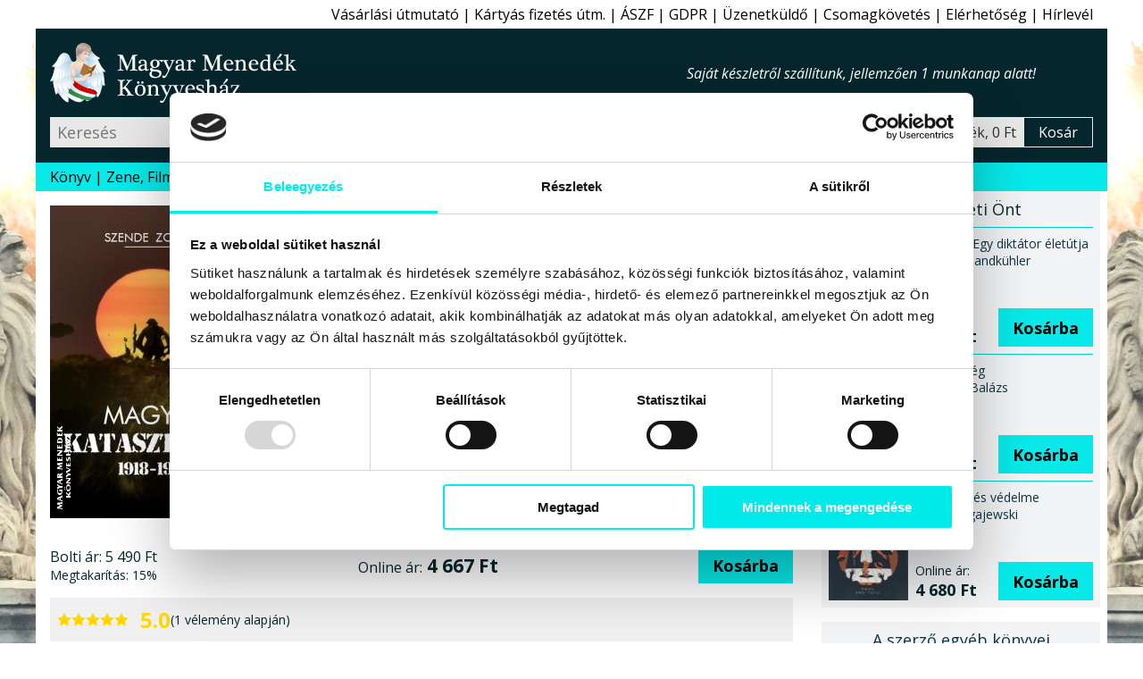

--- FILE ---
content_type: text/html; charset=windows-1250
request_url: https://www.magyarmenedek.com/products/18198/Magyar_katasztrofa_1918-1919_-_Szende_Zoltan.htm
body_size: 17865
content:
<!DOCTYPE html>
<html lang="hu"><head>
<meta http-equiv="Content-Type" content="text/html;  charset=windows-1250">
<meta http-equiv="X-UA-Compatible" content="IE=edge">
<meta name="Keywords" content="Bemutatás, Elismerés, Első Világháború, Feltárás, Horthy-korszak, Háttér, Idő, időszak, Katasztrófa, Korrajz, Korszak, korszakok, Lét, élet, Létesülés, Magyar, Magyarság, Megnyilvánulás, Nézőpont, Országvesztés, Politika, Publicisztika, Sokszínű, Szellemiség, szellem, Szemlélet, Tanácsköztársaság, Teljesítmény, Trianon, Történelem, Veszteség, Viselkedés, Viszony, Érzelmek, Érzet, Érzékeltetés, Összeomlás, Újdonság,book,books,bookstore,webshop,webbolt,interneten könyv,internetes könyv,gyerek könyv,gyermek könyv,gyerekkönyv,gyermekkönyv,interneten könyvesbolt,internetes könyvesbolt,interneten könyvrendelés,interneten könyv rendelés,internetes könyvrendelés,internetes könyv rendelés,interneten könyvvásárlás,interneten könyv vásárlás,internetes könyvvásárlás,internetes könyv vásárlás,online könyvesbolt,online könyv,online könyváruház,online könyv áruház,online könyvüzlet,online könyv üzlet,online könyv vásárlás,online könyv rendelés,online könyvvásárlás,online könyvrendelés,könyv rendelés,megrendelhető könyv,megvásárolható könyv,akciós könyv,kedvezményes könyv,könyv ár,könyv rendel,könyv akció,könyv vásárlás,könyv üzlet,könyv áruház,könyv kereskedés,könyv kínálat,könyv kereskedelem,könyv bolt,könyv vásár,könyv ajánló,könyv újdonság,könyv eladás,könyv árusítás,könyv kiadó,könyv,nemzeti könyv,nemzeti könyves,nemzeti könyvesbolt,könyvesbolt,könyvrendelés,könyvvásárlás,könyvüzlet,könyváruház,könyvkereskedés,könyvkereskedelem,könyvkiadó,kiadó,konyv,konyvesbolt,konyvrendeles,konyv rendeles,hagyományőrzés,hagyományőrző,hagyomány őrzés,hagyomány őrző,népzene,nemzeti rock,folk zene,fonó,rendel,rendelés,rendelhető,megrendelhető,megvásárolható,megvehető,hun,szkíta,kelta,turán,sumér,sumír,turul">
<meta name="Description" content="1943. április 15-én Budapesten a Szent László kórház falai között hunyt el a korszak egyik legígéretesebb tudósa, a mindössze 39 éves Szende Zoltán. Korai halála fájdalmas vesztesége volt a magyar szellemi életnek. Bámulatos tudása, nyelvtehetsége, írói vénája korának egyik legtermékenyebb szerzőjévé tette. Mindössze 27 évesen először német nyelven publikálta Magyarország Trianon előtti összeomlásának teljes folyamatát, 1933-ban ez a kötet jelent meg magyar nyelven is. Az ifjú szerző művét szinte minden magyarországi újságban méltatták, sőt olasz, francia és lengyel nyelvekre fordított fejezeteivel is három világrész sajtójában kapott osztatlan elismerést. „A magyarság oly megrázó hősi teljesítményeit mutatja be az összeomlás szörnyű napjaiban, olyan ismeretlen összetevőit mutatja ki a régi Magyarország felbontását előidéző történeti erőknek, hogy mint korrajz és mint olvasmány egyaránt lebilincselő” – írták róla az újságok. Felbecsülhetetlenül értékes kordokumentum...!">
<meta name="viewport" content="width=device-width, initial-scale=1">
<meta name="facebook-domain-verification" content="3zxknacy4dquubnz7xjc1obkrilvd5">
<meta property='og:url' content='https://www.magyarmenedek.com/products/18198/Magyar_katasztrofa_1918-1919_-_Szende_Zoltan.htm'><meta property='og:title' content='Magyar katasztrófa 1918-1919-Szende Zoltán-Könyv-Kárpátia Stúdió-Magyar Menedék Könyvesház'><meta property='og:description' content='1943. április 15-én Budapesten a Szent László kórház falai között hunyt el a korszak egyik legígéretesebb tudósa, a mindössze 39 éves Szende Zoltán. Korai halála fájdalmas vesztesége volt a magyar szellemi életnek. Bámulatos tudása, nyelvtehetsége, írói vénája korának egyik legtermékenyebb szerzőjévé tette. Mindössze 27 évesen először német nyelven publikálta Magyarország Trianon előtti összeomlásának teljes folyamatát, 1933-ban ez a kötet jelent meg magyar nyelven is. Az ifjú szerző művét szinte minden magyarországi újságban méltatták, sőt olasz, francia és lengyel nyelvekre fordított fejezeteivel is három világrész sajtójában kapott osztatlan elismerést. „A magyarság oly megrázó hősi teljesítményeit mutatja be az összeomlás szörnyű napjaiban, olyan ismeretlen összetevőit mutatja ki a régi Magyarország felbontását előidéző történeti erőknek, hogy mint korrajz és mint olvasmány egyaránt lebilincselő” – írták róla az újságok. Felbecsülhetetlenül értékes kordokumentum...!'><meta property='og:image' content='https://www.magyarmenedek.com/pictures/medium/szende_zoltan_magyar_katasztrofa_1918_1919_karpatia_studio_kiado_konyvkiado_2023_konyv_konyvek.jpg'><meta name='thumbnail' content='https://www.magyarmenedek.com/pictures/square92/szende_zoltan_magyar_katasztrofa_1918_1919_karpatia_studio_kiado_konyvkiado_2023_konyv_konyvek.png'><PageMap><DataObject type='thumbnail'><Attribute name='src' value='https://www.magyarmenedek.com/pictures/square92/szende_zoltan_magyar_katasztrofa_1918_1919_karpatia_studio_kiado_konyvkiado_2023_konyv_konyvek.png' /><Attribute name='width' value='92' /><Attribute name='height' value='92' /></DataObject></PageMap><meta property='og:etarget_ppc' content='disabled' />
<link rel="shortcut icon" href="/pictures/favicon.ico" type="image/x-icon">
<meta name="robots" content="index,follow"><meta name="googlebot" content="index,follow"><meta name="msnbot" content="index,follow"><link rel="canonical" href="https://www.magyarmenedek.com/products/18198/Magyar_katasztrofa_1918-1919_-_Szende_Zoltan.htm"><link rel="alternate" type="application/rss+xml" href="/rss/rss.xml" title="MMK könyvek"><title>Magyar katasztrófa 1918-1919-Szende Zoltán-Könyv-Kárpátia Stúdió-Magyar Menedék Könyvesház</title>
<link type="text/css" rel="stylesheet" href="/style/oroszlan.css?ts=20250101-1">

<script>
document.documentElement.setAttribute('data-useragent', navigator.userAgent);
</script>


<script type="application/ld+json">
{
  "@context": "http://schema.org",
  "@type":"WebPage",
  "url":"https://www.magyarmenedek.com/products/18198/Magyar_katasztrofa_1918-1919_-_Szende_Zoltan.htm",
  "name":"Magyar katasztrófa 1918-1919-Szende Zoltán-Könyv-Kárpátia Stúdió-Magyar Menedék Könyvesház",
  "description":"1943. április 15-én Budapesten a Szent László kórház falai között hunyt el a korszak egyik legígéretesebb tudósa, a mindössze 39 éves Szende Zoltán. Korai halála fájdalmas vesztesége volt a magyar szellemi életnek. Bámulatos tudása, nyelvtehetsége, írói vénája korának egyik legtermékenyebb szerzőjévé tette. Mindössze 27 évesen először német nyelven publikálta Magyarország Trianon előtti összeomlásának teljes folyamatát, 1933-ban ez a kötet jelent meg magyar nyelven is. Az ifjú szerző művét szinte minden magyarországi újságban méltatták, sőt olasz, francia és lengyel nyelvekre fordított fejezeteivel is három világrész sajtójában kapott osztatlan elismerést. „A magyarság oly megrázó hősi teljesítményeit mutatja be az összeomlás szörnyű napjaiban, olyan ismeretlen összetevőit mutatja ki a régi Magyarország felbontását előidéző történeti erőknek, hogy mint korrajz és mint olvasmány egyaránt lebilincselő” – írták róla az újságok. Felbecsülhetetlenül értékes kordokumentum...!",
  "image":"https://www.magyarmenedek.com/pictures/medium/szende_zoltan_magyar_katasztrofa_1918_1919_karpatia_studio_kiado_konyvkiado_2023_konyv_konyvek.jpg",
  "thumbnailUrl":"https://www.magyarmenedek.com/pictures/square92/szende_zoltan_magyar_katasztrofa_1918_1919_karpatia_studio_kiado_konyvkiado_2023_konyv_konyvek.png",
  "primaryImageOfPage": {
    "@type":"ImageObject",
    "url":"https://www.magyarmenedek.com/pictures/medium/szende_zoltan_magyar_katasztrofa_1918_1919_karpatia_studio_kiado_konyvkiado_2023_konyv_konyvek.jpg",
    "contentUrl":"https://www.magyarmenedek.com/pictures/medium/szende_zoltan_magyar_katasztrofa_1918_1919_karpatia_studio_kiado_konyvkiado_2023_konyv_konyvek.jpg"
  }
}
</script>
<script type="application/ld+json">
{
  "@context": "http://schema.org",
  "@type": "Product",
  "name": "Magyar katasztrófa 1918-1919",
  "description":"1943. április 15-én Budapesten a Szent László kórház falai között hunyt el a korszak egyik legígéretesebb tudósa, a mindössze 39 éves Szende Zoltán. Korai halála fájdalmas vesztesége volt a magyar szellemi életnek. Bámulatos tudása, nyelvtehetsége, írói vénája korának egyik legtermékenyebb szerzőjévé tette. Mindössze 27 évesen először német nyelven publikálta Magyarország Trianon előtti összeomlásának teljes folyamatát, 1933-ban ez a kötet jelent meg magyar nyelven is. Az ifjú szerző művét szinte minden magyarországi újságban méltatták, sőt olasz, francia és lengyel nyelvekre fordított fejezeteivel is három világrész sajtójában kapott osztatlan elismerést. „A magyarság oly megrázó hősi teljesítményeit mutatja be az összeomlás szörnyű napjaiban, olyan ismeretlen összetevőit mutatja ki a régi Magyarország felbontását előidéző történeti erőknek, hogy mint korrajz és mint olvasmány egyaránt lebilincselő” – írták róla az újságok. Felbecsülhetetlenül értékes kordokumentum...!",
  "image": ["https://www.magyarmenedek.com/pictures/medium/szende_zoltan_magyar_katasztrofa_1918_1919_karpatia_studio_kiado_konyvkiado_2023_konyv_konyvek.jpg"],
  "url": "https://www.magyarmenedek.com/products/18198/Magyar_katasztrofa_1918-1919_-_Szende_Zoltan.htm",
  "sku": "9786155374890",
  "gtin": "9786155374890",
  "gtin13": "9786155374890",
  "aggregateRating": {
    "@type": "AggregateRating",
    "ratingValue": "5.0",
    "bestRating": "5",
    "worstRating": "1",
    "reviewCount": "1"
  },
  "review": [
  {
    "@type": "Review",
    "author": {
      "@type": "Person",
      "name": "MMKönyvesház 18198. bekészletezés"
    },
    "reviewRating": {
      "@type": "Rating",
      "bestRating": "5",
      "worstRating": "1",
      "ratingValue": "5"
    },
    "reviewBody": "A „Magyar katasztrófa 1918–1919” című terméket bekészletezéssel ajánljuk minden kedves vásárlónknak!"
  }],
  "offers": {
    "@type": "Offer",
    "availability": "InStock",
    "url": "https://www.magyarmenedek.com/products/18198/Magyar_katasztrofa_1918-1919_-_Szende_Zoltan.htm",
    "price": "4667.00",
    "priceCurrency": "HUF",
    "priceValidUntil": "2026-03-28 04:36:42"
  }
}
</script>


</head><body>

<script>
  !function(f,b,e,v,n,t,s)
  {if(f.fbq)return;n=f.fbq=function(){n.callMethod?
  n.callMethod.apply(n,arguments):n.queue.push(arguments)};
  if(!f._fbq)f._fbq=n;n.push=n;n.loaded=!0;n.version='2.0';
  n.queue=[];t=b.createElement(e);t.async=!0;
  t.src=v;s=b.getElementsByTagName(e)[0];
  s.parentNode.insertBefore(t,s)}(window, document,"script","https://connect.facebook.net/en_US/fbevents.js");
  /*fbq('init', '6014285614697');*/
  fbq('init', '1260646924507061');
  fbq('track', 'PageView');
</script>
<noscript>
  <img height="1" width="1" style="display:none" src="https://www.facebook.com/tr?id=1260646924507061&ev=PageView&noscript=1"/>
</noscript>

<script>fbq('track', 'ViewContent');</script>
<nav id='felsonav'>
  <ul>
    <li><a href='/?support'>Vásárlási útmutató</a></li>
    <li class='mobilonly' id='simakeresesgomb'>Egyszerű kereső</li>
    <li><a href='/otphint.php'>Kártyás fizetés útm.</a></li>
    <li><a href='/?support#aszf'>ÁSZF</a></li>
    <li><a href='/?support#gdpr'>GDPR</a></li>
    <li><a href='/contact.php'>Üzenetküldő</a></li>
    <li><a href='/tracking.php'>Csomagkövetés</a></li>
    <li><a href='/megkozelit.php'>Elérhetőség</a></li>
    <li><a href='/?felirat&felirat_go'>Hírlevél</a></li>
    <li class='mobilonly' style='display: none;'><a>Blog</a></li>
  </ul>
</nav>

<header>

  <div id='headerbranding'>
    <h2><a href='/'>Magyar Menedék Könyvesház</a></h2>
    <span></span>
    <ul>
      <li style='display :none;'><a>Blog</a></li>
    </ul>
  </div>
  
  <div id='headerfunkcio'>
    <form action='/category/0/1/' method='get'>
      <input type='text' placeholder='Keresés' id='egyszerukereso' name='search'  />
      <button type='submit' value='Keres'></button>
    </form>
    <a style='display: none;'>Részletes kereső</a>
    <div id='headerkosarblokk'>
      <a href='/cart.php'>
        <span id='headerkosarkep'></span>
        <span id='headerkosartitle'>0 termék, 0 Ft</span>
        <span id='headerkosarkiiras'>Kosár</span>
      </a>
    </div>
  </div>


  <nav id='mobilnav'>
    <ul>
      <li id='keresesgomb'></li>
      <li id='kosargomb'><a href='/cart.php' data-darab=''></a></li>
      <li id='hamburger'></li>
    </ul>
  </nav>

</header>

<nav id='alsonav'>
  <ul>
    <li>
      <a href='/konyvlink.php'>Könyv</a>
      <ul id='kategoria'>
        <li><a href='/category/1/1/' class='aktiv'>Újdonságok</a></li>
        <li><a href='/category/2/1/'>Őstörténet</a></li>
        <li><a href='/category/4/1/'>CD, DVD</a></li>
        <li><a href='/category/101/1/'>Ezotéria</a></li>
        <li><a href='/category/9/1/'>Gyermek</a></li>
        <li><a href='/category/8/1/'>Politika</a></li>
        <li><a href='/category/1005/1/'>Film, Színház, Muzsika, Sport</a></li>
        <li><a href='/category/1006/1/'>Népszerű Társadalomismeret</a></li>
        <li><a href='/category/81/1/'>Akciós könyvek</a></li>
        <li><a href='/category/25/1/'>Rovásírás</a></li>
        <li><a href='/category/10/1/'>Szent Korona</a></li>
        <li><a href='/category/6/1/'>Trianon</a></li>
        <li><a href='/category/322/1/'>Siker, karrier</a></li>
        <li><a href='/category/3/1/'>Irodalom</a></li>
        <li><a href='/category/11/1/'>Hitélet</a></li>
        <li><a href='/category/285/1/'>Képzőművészet</a></li>
        <li><a href='/category/114/1/'>Filozófia</a></li>
        <li><a href='/category/5/1/'>Ötvenhat</a></li>
        <li><a href='/category/13/1/'>Hagyomány</a></li>
        <li><a href='/category/145/1/'>Rege - Monda</a></li>
        <li><a href='/category/27/1/'>Arvisura</a></li>
        <li><a href='/category/156/1/'>Néprajz</a></li>
        <li><a href='/category/164/1/'>Finn-ugor?!</a></li>
        <li><a href='/category/17/1/'>Úti,ízek,térkép</a></li>
        <li><a href='/category/162/1/'>Történelem</a></li>
        <li><a href='/category/18/1/'>játék,zászló,stb</a></li>
        <li><a href='/?grp=5'>Folyóiratok</a></li>
        <li><a href='/category/284/1/'>Naptár 2026</a></li>
        <li><a href='/category/350/1/'>Antikvár könyvek</a></li>
        <li><a href='/category/0/1/'>Újonnan felvitt könyvek</a></li>
      </ul>
    </li>
    <li><a href='/category/4/1/'>Zene, Film</a></li>
    <li><a href='/category/350/1/'>Antikvár</a></li>
    <li><a href='/category/1/1/'>Újdonság</a></li>
    <li><a href='/category/2085/1/'>Csomagok</a></li>
    <li><a href='/category/2656/1/' style='color: red;'>Tél</a></li>
    <li><a href='/category/284/1/' style='color: red;'>Naptár 2026</a></li>
    <li><a href='/category/993/1/' style='color: red;'>2026 Újév</a></li>
    <!--li><a href='/category/1494/1/' style='color: red;'>Lazi Akció</a></li-->
    <!--li><a href='/category/2177/1/' style='color: red;'>Első Great Reset</a></li-->
  </ul>
</nav>



<main id='termeklap'>

  <div id='termekwrapper'>
    <div id='termekbal'>
      
      <div id='konyvfej'>
        <figure>
          <img src='/pictures/medium/szende_zoltan_magyar_katasztrofa_1918_1919_karpatia_studio_kiado_konyvkiado_2023_konyv_konyvek.jpg' alt="Szende Zoltán - Magyar katasztrófa 1918-1919" />
        </figure>
        <section>
          <h1 id='cim'>Magyar katasztrófa 1918-1919</h1>
          <h2 id='szerzo'>Szende Zoltán</h2>
          <h3 id='alcim'></h3>
          <div id='kiado'>Könyv<br>Kárpátia Stúdió kiadó, 2023</div>
          <div id='terjedelem'> 378 oldal, Puha kötésű ragasztott B5 méret</div>
          <div id='isbn'>ISBN 9786155374890</div>
          <div id='statusz'>
            Státusz: <span>Készleten</span><br>
            Szállítás: <span>1 munkanap</span><br>
            Átvétel: <span>Azonnal</span>
          </div>
        </section>
      </div>

      
      <div id='konyvleiraswrapper'>
        <div id='konyvleiras'>
                              
          <div class='arblokk'>
            <div class='regiwrapper'>
              <div class='regi'><span>Bolti ár:</span> 5&#160;490&#160;Ft</div>
              <div class='kedvezmeny'><span>Megtakarítás:</span> 15%</div>
            </div>
            <div class='uj'><span>Online ár:</span> 4&#160;667&#160;Ft</div>
            <form method='post' action='/cart.php'>
              <input type='hidden' name='ID_TERMEK' value='18198' />
              <button type='submit' name='felad'>Kosárba</button>
            </form>
          </div>

          
    <figure class='velemeny'>
      <img src="/style/star.svg" alt="1" width="16" height="16" />
      <img src="/style/star.svg" alt="2" width="16" height="16" />
      <img src="/style/star.svg" alt="3" width="16" height="16" />
      <img src="/style/star.svg" alt="4" width="16" height="16" />
      <img src="/style/star.svg" alt="5" width="16" height="16" />
      <figcaption><span>5.0</span> (1 vélemény alapján)</figcaption>
    </figure>


          <div class='fb-like' data-href='https://www.magyarmenedek.com/products/18198/Magyar_katasztrofa_1918-1919_-_Szende_Zoltan.htm' data-width='' data-layout='button_count' data-action='like' data-size='large' data-share='true' style='margin-bottom: 0.5rem;'></div>

          
          <section id='tabs'>
            <h6 class='active'>Leírás</h6>
            <div id='tab1'>

              <p class='reszletesheading'>1943. április 15-én Budapesten a Szent László kórház falai között hunyt el a korszak egyik legígéretesebb tudósa, a mindössze 39 éves Szende Zoltán. Korai halála fájdalmas vesztesége volt a magyar szellemi életnek. Bámulatos tudása, nyelvtehetsége, írói vénája korának egyik legtermékenyebb szerzőjévé tette. Mindössze 27 évesen először német nyelven publikálta Magyarország Trianon előtti összeomlásának teljes folyamatát, 1933-ban ez a kötet jelent meg magyar nyelven is. Az ifjú szerző művét szinte minden magyarországi újságban méltatták, sőt olasz, francia és lengyel nyelvekre fordított fejezeteivel is három világrész sajtójában kapott osztatlan elismerést. „A magyarság oly megrázó hősi teljesítményeit mutatja be az összeomlás szörnyű napjaiban, olyan ismeretlen összetevőit mutatja ki a régi Magyarország felbontását előidéző történeti erőknek, hogy mint korrajz és mint olvasmány egyaránt lebilincselő” – írták róla az újságok. Felbecsülhetetlenül értékes kordokumentum...!</p>

1943. április 15-én Budapesten a Szent László kórház falai között hunyt el a korszak egyik legígéretesebb tudósa, a mindössze 39 éves <em><b>Szende Zoltán.</b></em> Korai halála fájdalmas vesztesége volt a magyar szellemi életnek. <br>
<br>
Méltó utóda lehetett volna <i>Horváth Jenő</i> kiváló diplomáciatörténésznek, ám a sors végzete egy olyan pillanatban ragadta el a tudományos pályáról, amely ezt a reménységet megsemmisítette. Bár fiatalon meghalt, mégis kitörölhetetlen nyomot hagyott maga után. Bámulatos tudása, nyelvtehetsége, írói vénája korának egyik <b>legtermékenyebb</b> szerzőjévé tette.<br>
<br>
<i>Szende</i> mindössze 27 évesen először német nyelven publikálta Magyarország Trianon előtti összeomlásának teljes folyamatát, 1933-ban ez a kötet jelent meg magyar nyelven is. Az ifjú szerző művét szinte minden magyarországi újságban méltatták, sőt „olasz, francia és lengyel nyelvekre fordított fejezeteivel is három világrész sajtójában kapott osztatlan elismerést.” <br>
<br>
A kötet<b>:</b> „eddig ismeretlen levéltári anyag alapján a magyarság oly megrázó hősi teljesítményeit mutatja be az összeomlás szörnyű napjaiban, olyan ismeretlen összetevőit mutatja ki a régi Magyarország felbontását előidéző történeti erőknek, hogy mint korrajz és mint olvasmány egyaránt lebilincselő” – írták róla az újságok.<br>
<br>
Az 1918-1919-es összeomlás hátterének feltárásáról készült történelmi forrásmunka a második világháború után a kommunista diktatúra „könyvmegsemmisítő lágereibe” került. Egyes példányai túlélték a nehéz időket, de ezek legfeljebb gyűjtők birtokában vannak, akik könyvaukciókon tudtak hozzájutni. <i>Szende Zoltán</i> személyéről pedig semmilyen adatot nem lehet fellelni, ez az első alkalom, hogy közzé tudjuk tenni születésének és halálának időpontját<b>: 1904–1943.</b> <br>
<br>
Neve sajnos még egyszerű szócikként a Magyar Életrajzi Lexikonban sem szerepel. <i><b>A felbecsülhetetlenül értékes kordokumentum az 1933-as megjelenése óta most (2023) először kerül újra a magyar olvasók kezébe.</b></i><br>
*
              <aside id='kiadotermek'>Kiemelten ajánljuk mellé:</aside><aside class='egykiadotermek'><a href='/products/21077/Oltasmaffia_-_Helmut_Sterz.htm'><b>Oltásmaffia</b></a></aside><aside class='egykiadotermek'><a href='/products/21076/A_Fejedelem_-_Alexander_Dugin.htm'><b>A Fejedelem</b></a></aside><aside class='egykiadotermek'><a href='/products/21027/A_Szent_Laszlo_alagut_titka_-_Fabian_Tibor.htm'><b>A Szent László alagút titka</b></a></aside><aside class='egykiadotermek'><a href='/products/20822/A_Rothschildok_Magyarorszagon_-_Raffay_Erno.htm'><b>A Rothschildok Magyarországon</b></a></aside><aside class='egykiadotermek'><a href='/products/20817/HIR_SZERZES_-_Titkosszolgalatok_-_Mediamanipulacio_-_Migracio_-_Foldi_Laszlo.htm'><b>HÍR SZERZÉS - Titkosszolgálatok - Médiamanipuláció - Migráció</b></a></aside><aside class='egykiadotermek'><a href='/products/20816/Globalis_parazita_-_A_penz_titkos_tortenete_-_Bogar_Laszlo.htm'><b>Globális parazita - A pénz titkos története</b></a></aside><aside class='egykiadotermek'><a href='/products/20815/Nagyapam_a_doni_pokolban_-_Borvendeg_Zsuzsanna.htm'><b>Nagyapám a doni pokolban</b></a></aside><aside class='egykiadotermek'><a href='/products/20773/Trianon_es_a_harmadik_vilaghaboru_-_2025-os_kiadas_-_Badiny_Jos_Ferenc.htm'><b>Trianon és a harmadik világháború - 2025-ös kiadás</b></a></aside><aside class='egykiadotermek'><a href='/products/20425/Latnok_es_kronikas_-_Pusztai_Zoltan.htm'><b>Látnok és krónikás</b></a></aside><aside class='egykiadotermek'><a href='/products/20424/Szabadkomuvesek_koztarsasagai_%28puha_boritos%29_-_Raffay_Erno.htm'><b>Szabadkőművesek köztársaságai (puha borítós)</b></a></aside><aside class='egykiadotermek'><a href='/products/20232/A_Titkos_Elit_2__-_A_Titkos_Elit_az_Elso_Vilaghaboruban_%282_kotetes%29_-_Gerry_Docherty_-_Jim_Macgregor.htm'><b>A Titkos Elit 2. - A Titkos Elit az Első Világháborúban (2 kötetes)</b></a></aside><aside class='egykiadotermek'><a href='/products/20077/100_informacio_amit_a_media_eltitkolt_On_elol_-_Szakacs_Arpad.htm'><b>100 információ amit a média eltitkolt Ön elől</b></a></aside><aside class='egykiadotermek'><a href='/products/20076/Propagandakonyv_-_Edward_Bernays.htm'><b>Propagandakönyv</b></a></aside><aside class='egykiadotermek'><a href='/products/20054/A_Rongyos_Garda_kronikaja_-_Diszkiadas_-_Dr__Hejjas_Jeno_-_Egy_Rongyos_-_Egyedy_Balazs_Denes_-_Missuray-Krug_Lajos_-_Maderspach_Viktor.htm'><b>A Rongyos Gárda krónikája - Díszkiadás</b></a></aside><aside class='egykiadotermek'><a href='/products/19503/A_jobboldali_politika_-_Maximilian_Krah.htm'><b>A jobboldali politika</b></a></aside><aside class='egykiadotermek'><a href='/products/19392/USA_-_A_gatlastalan_birodalom_-_Daniele_Ganser.htm'><b>USA - A gátlástalan birodalom</b></a></aside><aside class='egykiadotermek'><a href='/products/19391/A_Titkos_Elit_-_Gerry_Docherty_-_Jim_Macgregor.htm'><b>A Titkos Elit</b></a></aside><aside class='egykiadotermek'><a href='/products/18758/Vitezek_-_Janvary_Zoltan_-_Hidan_Csaba_Laszlo.htm'><b>Vitézek</b></a></aside><aside class='egykiadotermek'><a href='/products/18692/Gerilla_III__-_Az_utolso_csata_-_Laurent_Obertone.htm'><b>Gerilla III. - Az utolsó csata</b></a></aside><aside class='egykiadotermek'><a href='/products/18494/A_Covid_rulett_-_Thierry_Baudet.htm'><b>A Covid rulett</b></a></aside><aside class='egykiadotermek'><a href='/products/18455/Acelemberek_-_Hitler_legkemenyebb_katonai_-_Gunter_Fraschka.htm'><b>Acélemberek - Hitler legkeményebb katonái</b></a></aside><aside class='egykiadotermek'><a href='/products/18278/Magyarorszag_a_kulfoldi_tankonyvekben_-_Olay_Ferenc.htm'><b>Magyarország a külföldi tankönyvekben</b></a></aside><aside class='egykiadotermek'><a href='/products/18277/Mr__Trianon_-_Raffay_Erno.htm'><b>Mr. Trianon</b></a></aside><aside class='egykiadotermek'><a href='/products/18256/Szemben_a_forradalom_arcvonalaval_-_Miskolczy_Agost.htm'><b>Szemben a forradalom arcvonalával</b></a></aside><aside class='egykiadotermek'><a href='/products/18230/Az_ego_Oroszorszag_-_Huszar_Karoly.htm'><b>Az égő Oroszország</b></a></aside><aside class='egykiadotermek'><a href='/products/18215/Amikor_a_kaosz_unnepelt_-_Esterhazy_Miklos_-_Podmaniczky_Gyorgy.htm'><b>Amikor a káosz ünnepelt</b></a></aside><aside class='egykiadotermek'><a href='/products/18199/Magyar_geopolitika_-_Ezereves_harc_a_Karpat-medenceben_-_Kalmar_Gusztav.htm'><b>Magyar geopolitika - Ezeréves harc a Kárpát-medencében</b></a></aside><aside class='egykiadotermek'><a href='/products/18198/Magyar_katasztrofa_1918-1919_-_Szende_Zoltan.htm'><b>Magyar katasztrófa 1918-1919</b></a></aside><aside class='egykiadotermek'><a href='/products/18197/Onellatas_es_tuleles_-_Almasi_Balogh_Elemer.htm'><b>Önellátás és túlélés</b></a></aside><aside class='egykiadotermek'><a href='/products/18149/A_szeretet_mint_ero_-_Prohaszka_Ottokar_puspok.htm'><b>A szeretet mint erő</b></a></aside><aside class='egykiadotermek'><a href='/products/18145/Orszag_a_pacban_-_Rona_Lajos.htm'><b>Ország a pácban</b></a></aside><aside class='egykiadotermek'><a href='/products/18144/Villanasok_egy_osszedolt_vilagbol_-_Nyisztor_Zoltan.htm'><b>Villanások egy összedőlt világból</b></a></aside><aside class='egykiadotermek'><a href='/products/18143/Egy_osszedolt_vilag_romjain_-_Nyisztor_Zoltan.htm'><b>Egy összedőlt világ romjain</b></a></aside><aside class='egykiadotermek'><a href='/products/18142/Az_eroszak_kora_-_Szecsy_Janos.htm'><b>Az erőszak kora</b></a></aside><aside class='egykiadotermek'><a href='/products/18067/Feketen__feheren_-_Toth_Gy__Laszlo.htm'><b>Feketén, fehéren</b></a></aside><aside class='egykiadotermek'><a href='/products/18053/A_forradalmak_kora_-_Gratz_Gusztav.htm'><b>A forradalmak kora</b></a></aside><aside class='egykiadotermek'><a href='/products/18052/Ciano_titkos_naploja_%281939-1943%29_-_Gian_Galeazzo_Ciano.htm'><b>Ciano titkos naplója (1939-1943)</b></a></aside><aside class='egykiadotermek'><a href='/products/18051/A_magyar_feltamadas_napjai_-_Kozma_Miklos.htm'><b>A magyar feltámadás napjai</b></a></aside><aside class='egykiadotermek'><a href='/products/18047/Az_aradi_szabadsagharcos_-_Barabas_Bela.htm'><b>Az aradi szabadságharcos</b></a></aside><aside class='egykiadotermek'><a href='/products/18036/A_szabadkomuves_Budapest_-_Domolki_Janos.htm'><b>A szabadkőműves Budapest</b></a></aside><aside class='egykiadotermek'><a href='/products/18033/Budapest_ostromanak_legendai_%281944-1945%29_-_Mihalyi_Balazs.htm'><b>Budapest ostromának legendái (1944-1945)</b></a></aside><aside class='egykiadotermek'><a href='/products/18032/Orszagbomlaszto_szabadkomuvesseg_-_Raffay_Erno.htm'><b>Országbomlasztó szabadkőművesség</b></a></aside><aside class='egykiadotermek'><a href='/products/18029/Orszaghodito_szabadkomuvesseg_-_Raffay_Erno.htm'><b>Országhódító szabadkőművesség</b></a></aside><aside class='egykiadotermek'><a href='/products/17999/A_Kossuth-parttol_a_kitelepitesig_-_Nagy_Emil.htm'><b>A Kossuth-párttól a kitelepítésig</b></a></aside><aside class='egykiadotermek'><a href='/products/17992/A_magyarorszagi_Pest_szabad_kiralyi_varosanak_teljes_leirasa_-_Franz_Schams.htm'><b>A magyarországi Pest szabad királyi városának teljes leírása</b></a></aside><aside class='egykiadotermek'><a href='/products/17991/A_magyarorszagi_Buda_szabad_kiralyi_varosanak_teljes_leirasa_-_Franz_Schams.htm'><b>A magyarországi Buda szabad királyi városának teljes leírása</b></a></aside><aside class='egykiadotermek'><a href='/products/17986/A_millenniumtol_Trianonig_-_Horvath_Jeno.htm'><b>A millenniumtól Trianonig</b></a></aside><aside class='egykiadotermek'><a href='/products/17928/A_totalitarizmus_pszichologiaja_-_Mattias_Desmet.htm'><b>A totalitarizmus pszichológiája</b></a></aside><aside class='egykiadotermek'><a href='/products/17925/Orvenyben_-_Naplo_a_cseh_megszallastol_a_kommun_bukasaig_%281919%29_-_Ozv__Cebrian_Istvanne__baro_Vecsey_Magdolna.htm'><b>Örvényben - Napló a cseh megszállástól a kommün bukásáig (1919)</b></a></aside><aside class='egykiadotermek'><a href='/products/17916/Kataklizma_-_Gavai_Gaal_Jeno.htm'><b>Kataklizma</b></a></aside><aside class='egykiadotermek'><a href='/products/17879/Segelykialtas_a_dzsihadista_pokolbol_-_Alexandre_Goodarzy.htm'><b>Segélykiáltás a dzsihadista pokolból</b></a></aside><aside class='egykiadotermek'><a href='/products/17874/Jezsuitak_a_Tanacskoztarsasagban_-_1919_-_Bernhard_Zsigmond_-_Lanyi_Ede.htm'><b>Jezsuiták a Tanácsköztársaságban - 1919</b></a></aside><aside class='egykiadotermek'><a href='/products/17871/A_bolsevizmus_Magyarorszagon_-_Tapay-Szabo_Laszlo.htm'><b>A bolsevizmus Magyarországon</b></a></aside><aside class='egykiadotermek'><a href='/products/17869/Az_eurazsiai_kuldetes_-_Alekszandr_Dugin.htm'><b>Az eurázsiai küldetés</b></a></aside><aside class='egykiadotermek'><a href='/products/17863/A_voros_remuralom_napjai_-_Szasz_Karoly.htm'><b>A vörös rémuralom napjai</b></a></aside><aside class='egykiadotermek'><a href='/products/17842/A_tomegek_lelektana_-_Gustave_Le_Bon.htm'><b>A tömegek lélektana</b></a></aside><aside class='egykiadotermek'><a href='/products/17841/Tiz_ev_a_Francia_Idegenlegioban_-_Ofella_Balazs.htm'><b>Tíz év a Francia Idegenlégióban</b></a></aside><aside class='egykiadotermek'><a href='/products/17793/Az_orosz-ukran_konfliktus_hattere_-_Foldi_Pal.htm'><b>Az orosz-ukrán konfliktus háttere</b></a></aside><aside class='egykiadotermek'><a href='/products/17739/Tuszjatszmak_-_Popely_Gyula.htm'><b>Túszjátszmák</b></a></aside><aside class='egykiadotermek'><a href='/products/17693/A_halozat_emberei_-_Borvendeg_Zsuzsanna.htm'><b>A hálózat emberei</b></a></aside><aside class='egykiadotermek'><a href='/products/17691/A_ceg_megnyertjei__a_megnyertek_cegei_-_Borvendeg_Zsuzsanna.htm'><b>A cég megnyertjei, a megnyertek cégei</b></a></aside><aside class='egykiadotermek'><a href='/products/17690/A_Kalergi-terv.htm'><b>A Kalergi-terv</b></a></aside><aside class='egykiadotermek'><a href='/products/17687/A_kaosz_elmelete_es_gyakorlata_-_Bogar_Laszlo.htm'><b>A káosz elmélete és gyakorlata</b></a></aside><aside class='egykiadotermek'><a href='/products/17518/Egy_no_harca_Magyarorszagert_-_Duro_Dora_Szakacs_Arpad.htm'><b>Egy nő harca Magyarországért</b></a></aside><aside class='egykiadotermek'><a href='/products/17445/Matteo_Salvini_vagyok_-_Chiara_Giannini.htm'><b>Matteo Salvini vagyok</b></a></aside><aside class='egykiadotermek'><a href='/products/17406/Na__mi_van__40_ev_Moby_Dick_-_Mentes_Norbert.htm'><b>Na, mi van? 40 év Moby Dick</b></a></aside><aside class='egykiadotermek'><a href='/products/17381/A_korrupcio_pestise_-_Dr__Judy_Mikovits_-_Kent_Heckenlively__JD.htm'><b>A korrupció pestise</b></a></aside><aside class='egykiadotermek'><a href='/products/17329/A_mennyiseg_uralma_es_az_idok_jelei_-_Rene_Guenon.htm'><b>A mennyiség uralma és az idők jelei</b></a></aside><aside class='egykiadotermek'><a href='/products/17328/A_terkep_szerint_ismeretlen_-_Karczag_Gyorgy.htm'><b>A térkép szerint ismeretlen</b></a></aside><aside class='egykiadotermek'><a href='/products/16786/Szulofoldem_szep_hatara_-_Sajo_Sandor.htm'><b>Szülőföldem szép határa</b></a></aside><aside class='egykiadotermek'><a href='/products/16586/A_Jobbik_szinevaltozasa_-_Borbely_Zsolt_Attila.htm'><b>A Jobbik színeváltozása</b></a></aside><aside class='egykiadotermek'><a href='/products/16585/Szemben_a_tarsadalommal_-_Bakos_Zoltan.htm'><b>Szemben a társadalommal</b></a></aside><aside class='egykiadotermek'><a href='/products/16584/Szembeszallni_a_hoditassal_-_Borbely_Imre.htm'><b>Szembeszállni a hódítással</b></a></aside><aside class='egykiadotermek'><a href='/products/16583/1848-49_legendaja_a_szlovak_tortenetirasban_-_Ladislav_Szalay.htm'><b>1848-49 legendája a szlovák történetírásban</b></a></aside><aside class='egykiadotermek'><a href='/products/16569/Magyar_eroter_-_Sas_Peter.htm'><b>Magyar erőtér</b></a></aside><aside class='egykiadotermek'><a href='/products/16526/Az_Arpad-vonal_tortenete_%282020-as_kiadas%29_-_Mihalyi_Balazs.htm'><b>Az Árpád-vonal története (2020-as kiadás)</b></a></aside><aside class='egykiadotermek'><a href='/products/16525/Evtizedeim_a_titkosszolgalatnal_%282020-as_kiadas%29_-_Balint_Laszlo.htm'><b>Évtizedeim a titkosszolgálatnál (2020-as kiadás)</b></a></aside><aside class='egykiadotermek'><a href='/products/16521/A_halozat_penze_-_Borvendeg_Zsuzsanna.htm'><b>A hálózat pénze</b></a></aside><aside class='egykiadotermek'><a href='/products/16520/Az_Impexek_kora_-_Borvendeg_Zsuzsanna.htm'><b>Az Impexek kora</b></a></aside><aside class='egykiadotermek'><a href='/products/16440/Gerilla_II__-_Barbarok_ideje_-_Laurent_Obertone.htm'><b>Gerilla II. - Barbárok ideje</b></a></aside><aside class='egykiadotermek'><a href='/products/16288/Bujdoso_konyv_-_hangoskonyv_-_2CD_MP3_-_Tormay_Cecile.htm'><b>Bujdosó könyv - hangoskönyv - 2CD MP3</b></a></aside><aside class='egykiadotermek'><a href='/products/16220/A_Tanacskoztarsasag_veres_almanachja_-_Raffay_Erno.htm'><b>A Tanácsköztársaság véres almanachja</b></a></aside><aside class='egykiadotermek'><a href='/products/16219/A_Trianoni_gyalazat_100_eve_-_Foldi_Pal.htm'><b>A Trianoni gyalázat 100 éve</b></a></aside><aside class='egykiadotermek'><a href='/products/16214/A_bolsevizmus_napjai_-_Revay_Mor_Janosne.htm'><b>A bolsevizmus napjai</b></a></aside><aside class='egykiadotermek'><a href='/products/16139/Szovetsegben_az_ellenseggel_-_Popely_Gyula.htm'><b>Szövetségben az ellenséggel</b></a></aside><aside class='egykiadotermek'><a href='/products/15895/Trianon_100_-_Trianon_Almanach_-_7_konyv_egyben_%28sima_kiadas%29_-_Raffay_Erno.htm'><b>Trianon 100 - Trianon Almanach - 7 könyv egyben (sima kiadás)</b></a></aside><aside class='egykiadotermek'><a href='/products/15820/A_roman_irredenta_mozgalmak_tortenete_-_Jancso_Benedek.htm'><b>A román irredenta mozgalmak története</b></a></aside><aside class='egykiadotermek'><a href='/products/15788/Az_osszeomlas_1918-1919-ben_-_Kozma_Miklos.htm'><b>Az összeomlás 1918-1919-ben</b></a></aside><aside class='egykiadotermek'><a href='/products/15770/Magyarorszag_megcsonkitasanak_okai_-_Lukachich_Geza.htm'><b>Magyarország megcsonkításának okai</b></a></aside><aside class='egykiadotermek'><a href='/products/15736/A_haboru_titkos_csatai_-_Horvath_Jozsef.htm'><b>A háború titkos csatái</b></a></aside><aside class='egykiadotermek'><a href='/products/15735/Haboru_-_Foldi_Laszlo.htm'><b>Háború</b></a></aside><aside class='egykiadotermek'><a href='/products/15708/A_kadari_Magyarorszag_titkos_elete_-_Borvendeg_Zsuzsanna.htm'><b>A kádári Magyarország titkos élete</b></a></aside><aside class='egykiadotermek'><a href='/products/15707/Gerilla_I__-_Franciaorszag_vegnapjai_-_Laurent_Obertone.htm'><b>Gerilla I. - Franciaország végnapjai</b></a></aside><aside class='egykiadotermek'><a href='/products/15590/Szabadkomuves_zsoldban_-_kemenytablas_-_Raffay_Erno.htm'><b>Szabadkőműves zsoldban - keménytáblás</b></a></aside><aside class='egykiadotermek'><a href='/products/15589/Szabadkomuves_beklyoban_-_kemenytablas_-_Raffay_Erno.htm'><b>Szabadkőműves béklyóban - keménytáblás</b></a></aside><aside class='egykiadotermek'><a href='/products/15588/Ady_Endre_es_a_Nyugat_-_kemenytablas_-_Raffay_Erno.htm'><b>Ady Endre és a Nyugat - keménytáblás</b></a></aside><aside class='egykiadotermek'><a href='/products/15587/Harcolo_szabadkomuvesseg_-_kemenytablas_-_Raffay_Erno.htm'><b>Harcoló szabadkőművesség - keménytáblás</b></a></aside><aside class='egykiadotermek'><a href='/products/15586/Politizalo_szabadkomuvesseg_-_kemenytablas_-_Raffay_Erno.htm'><b>Politizáló szabadkőművesség - keménytáblás</b></a></aside><aside class='egykiadotermek'><a href='/products/15585/Szabadkomuvesek_Trianon_elott_-_kemenytablas_-_Raffay_Erno.htm'><b>Szabadkőművesek Trianon előtt - keménytáblás</b></a></aside><aside class='egykiadotermek'><a href='/products/15143/A_Hodito_Iszlam_es_A_terror_-_Foldi_Pal.htm'><b>A Hódító Iszlám és A terror</b></a></aside><aside class='egykiadotermek'><a href='/products/14853/A_penz_istenei_-_F__William_Engdahl.htm'><b>A pénz istenei</b></a></aside><aside class='egykiadotermek'><a href='/products/14758/Budapest_ostroma_1944-1945_-_Mihalyi_Balazs.htm'><b>Budapest ostroma 1944-1945</b></a></aside><aside class='egykiadotermek'><a href='/products/14757/Erdely_1918-1919-ben_-_Raffay_Erno.htm'><b>Erdély 1918-1919-ben</b></a></aside><aside class='egykiadotermek'><a href='/products/14756/Nagy-Romania_megteremtese_1866-1920_-_Raffay_Erno.htm'><b>Nagy-Románia megteremtése 1866-1920</b></a></aside><aside class='egykiadotermek'><a href='/products/14755/Ady_Endre_kulturharcai_-_Raffay_Erno.htm'><b>Ady Endre kultúrharcai</b></a></aside><aside class='egykiadotermek'><a href='/products/14705/Trianon_Csomag.htm'><b>Trianon Csomag</b></a></aside><aside class='egykiadotermek'><a href='/products/13987/Amerika_alszent_haborui_-_F__William_Engdahl.htm'><b>Amerika álszent háborúi</b></a></aside><aside class='egykiadotermek'><a href='/products/13986/GMO_-_A_pusztitas_magjai_-_F__William_Engdahl.htm'><b>GMO - A pusztítás magjai</b></a></aside><aside class='egykiadotermek'><a href='/products/13431/NGO_-_Titkos_aktak_-_F__William_Engdahl.htm'><b>NGO - Titkos akták</b></a></aside><aside class='egykiadotermek'><a href='/products/13135/Magyarorszag_alomtortenete_1929-1941_-_Racz_Andras.htm'><b>Magyarország álomtörténete 1929-1941</b></a></aside><aside class='egykiadotermek'><a href='/products/12958/A_gondolatgyarak_-_F__William_Engdahl.htm'><b>A gondolatgyárak</b></a></aside><aside class='egykiadotermek'><a href='/products/12648/Migracio_-_Foldi_Laszlo.htm'><b>Migráció</b></a></aside><aside class='egykiadotermek'><a href='/products/9895/Rakosi_bortoneben_-_Petrusz_Tibor.htm'><b>Rákosi börtönében</b></a></aside><aside class='egykiadotermek'><a href='/products/9604/Kemjatszmak_-_Praczki_Istvan.htm'><b>Kémjátszmák</b></a></aside><aside class='egykiadotermek'><a href='/products/9324/Felni_csak___kinek_is_lehet__-_Bunyevacz_Zsuzsa.htm'><b>Félni csak...kinek is lehet?</b></a></aside><aside class='egykiadotermek'><a href='/products/8711/Trianon__honvedseg__haboru__sport_-_Szakaly_Sandor.htm'><b>Trianon, honvédség, háború, sport</b></a></aside><aside class='egykiadotermek'><a href='/products/7779/Sarreti_sasok_-_Oze_Sandor__Oze_Sandorne.htm'><b>Sárréti sasok</b></a></aside><aside class='egykiadotermek'><a href='/products/7263/Kuzdelem_a_kommunizmus_ellen_-_Sujanszky_Jeno.htm'><b>Küzdelem a kommunizmus ellen</b></a></aside><aside class='egykiadotermek'><a href='/products/7246/Csurka_-_Domonkos_Laszlo.htm'><b>Csurka</b></a></aside><aside class='egykiadotermek'><a href='/products/3220/Maria_roman_kiralyno_parizsi_kovetsege_-_1919_-_Koszta_Istvan.htm'><b>Mária román királynő párizsi követsége - 1919</b></a></aside>
              <small>A weboldalon található termékleírások - a hivatalos kiadói ajánlások kivételével - a Magyar Menedék Könyvesház kizárólagos szellemi tulajdonát képezik (1999. évi LXXVI. törvény), így ezeknek a részleges vagy teljes utánközlése bármely más digitális vagy nyomtatott formában a Magyar Menedék MMK Kft. előzetes írásbeli hozzájárulása nélkül tilos.</small>


            </div>



            <h6>Vélemények</h6>
            <aside id='tab3' class='velemenytext'>
            <small>Minden terméket csak az azt konkrétan megvásárló személy véleményezheti a megrendeléséhez kapcsolódóan, melynek a módjáról e-mail-ben tájékoztatjuk kedves vásárlóinkat. Egy vásárló egy könyvet csak egyszer véleményezhet. Ezekkel a korlátozásokkal szeretnénk biztosítani, hogy garantáltan hiteles véleményeket kapjanak a weboldalunk látogatói.</small>

              <blockquote>
                <figure>
                  <img src="/style/star.svg" alt="1" width="16" height="16" />
                  <img src="/style/star.svg" alt="2" width="16" height="16" />
                  <img src="/style/star.svg" alt="3" width="16" height="16" />
                  <img src="/style/star.svg" alt="4" width="16" height="16" />
                  <img src="/style/star.svg" alt="5" width="16" height="16" />
                  <figcaption>5.0</figcaption>
                </figure>
                      A „Magyar katasztrófa 1918–1919” című terméket bekészletezéssel ajánljuk minden kedves vásárlónknak!
                <cite>MMKönyvesház 18198. bekészletezés</cite>
              </blockquote>
            

            </aside>


            <h6>Szállítás és fizetés</h6>
            <aside id='tab2'>
              <label>Kedves Vásárlónk!</label><img src='/pictures/common/osszeslogokicsi.png'>Kö­szönt­jük a le­he­tő­sé­gek bi­ro­dal­má­ban! Mint azt a­lább is lát­hat­ja, a kü­lön­fé­le fi­ze­té­si és szál­lí­tá­si le­he­tő­sé­gek szé­les tár­há­zát kí­nál­juk Ön­nek szin­te min­den le­he­tő­sé­get fel­ö­lel­ve, hogy Ön az Ön­nek leg­in­kább meg­fe­le­lő mó­don tud­jon ren­del­ni, vá­sá­rol­ni.
              <label>Szállítási módok:</label>
              <ul>
                <li>Magyarország:<ul>
                    <li>Bolti vásárlás</li>
                    <li>GLS Futár (javasolt)</li>
                  </ul>
                </li>
                <li>Európai Unió:<ul>
                    <li>GLS Futár (javasolt)</li>
                    <li>Posta</li>
                  </ul>
                </li>
                <li>Egyéb külföld:<ul>
                    <li>Posta</li>
                  </ul>
                </li>
              </ul>
              <label>Fizetési módok:</label>
              <ul>
                <li>Magyarország:<ul>
                    <li>Készpénz vagy Bankkártya boltban</li>
                    <li>Utánvét (kézbesítéskor fizet)</li>
                    <li>Belföldi átutalás</li>
                    <li>PayPal online fizetés - Angol</li>
                    <li>Bankkártyás online fizetés - Magyar</li>
                  </ul>
                </li>
                <li>Európai Unió:<ul>
                    <li>Bankkártyás online fizetés - Magyar</li>
                    <li>PayPal Bankkártyás fizetés - Angol</li>
                  </ul>
                </li>
                <li>Egyéb külföld:<ul>
                    <li>Bankkártyás online fizetés - Magyar</li>
                    <li>PayPal Bankkártyás fizetés - Angol</li>
                  </ul>
                </li>
              </ul>
              <label>Gyorsaság:</label>Hétköznapokon az aznap 16:00-ig beérkezett és készleten lévő megrendeléseket még aznap futárszolgálathoz adjuk, és másnap (munkanap) kézbesítik. Amennyiben a holnapi nap nem megfelelő Önnek, kérjük, írja be a megjegyzés rovatba a megrendelés során, hogy melyik napon kéri a kiszállítást. A kézbesítés munkaidőben történik GLS futárszolgálattal. A 16:00 után beérkezett megrendeléseket természetesen másnap veszi fel a futárszolgálat.
              <label>Költségek:</label>Belföldre GLS futárszolgálattal 1999Ft + 499Ft utánvét, de 20000 forint felett a kiszállítási költséget átvállaljuk. Helyezze a termékeket a kosárba, majd a megrendelési űrlapnál válassza ki az önnek leginkább megfelelő szállítási és fizetési módot, továbbá a célországot. Ennek függvényében a kosár megmutatja a járulékos költségeket.
              <label>Javaslat:</label>Köny­ves­bol­tunk­ban 5000 könyv­ből ál­ló kí­ná­la­tunk­ban bo­ga­rász­hat, ha a sze­mé­lyes vá­sár­lást ré­sze­sí­ti e­lőny­ben. Cso­mag­kül­dés­re a GLS cso­mag­kül­dő szol­gá­la­tot ja­va­sol­juk, gyors, ol­csó, meg­bíz­ha­tó a­kár más­na­pi kéz­be­sí­tés­sel. Ren­de­lé­sét a ko­sá­ron ke­resz­tül ad­hat­ja le.

            </aside>
          </section>


        </div><!-- konyvleiras vege -->
      </div><!-- konyvleiraswrapper vege -->
    </div><!-- termekbal vege -->
    
    <aside id='termekjobb'>
      
      <aside id='erdekel'>
        <h6>Érdekelheti Önt</h6>
        <div>
          <div class='linkwrapper'>
            <a href='/products/20977/Adolf_H__-_Egy_diktator_eletutja_-_Thomas_Sandkuhler.htm'><img width='89' height='125' src='/pictures/thm/thomas_sandkuhler_adolf_h_magistra_kiado_konyvkiado_2025_konyv_konyvek.jpg' alt="Thomas Sandkühler - Adolf H. - Egy diktátor életútja" /></a>
            <a href='/products/20977/Adolf_H__-_Egy_diktator_eletutja_-_Thomas_Sandkuhler.htm'><span>Adolf H. - Egy diktátor életútja<br>Thomas Sandkühler</span></a>
            <form method='post' action='/cart.php'>
              <span>Online ár:<strong>4&#160;941 Ft</strong></span>
              <input type='hidden' name='ID_TERMEK' value='20977' />
              <button type='submit' name='felad'>Kosárba</button>
            </form>
          </div>
        </div>
        <div>
          <div class='linkwrapper'>
            <a href='/products/21158/Mesel_az_eg_-_Madaras_Balazs.htm'><img width='89' height='125' src='/pictures/thm/madaras_balazs_mesel_az_eg_tinta_kiado_konyvkiado_2026_konyv_konyvek.jpg' alt="Madaras Balázs - Mesél az ég" /></a>
            <a href='/products/21158/Mesel_az_eg_-_Madaras_Balazs.htm'><span>Mesél az ég<br>Madaras Balázs</span></a>
            <form method='post' action='/cart.php'>
              <span>Online ár:<strong>5&#160;391 Ft</strong></span>
              <input type='hidden' name='ID_TERMEK' value='21158' />
              <button type='submit' name='felad'>Kosárba</button>
            </form>
          </div>
        </div>
        <div>
          <div class='linkwrapper'>
            <a href='/products/21068/A_lelkesedes_vedelme_-_Adam_Zagajewski.htm'><img width='89' height='125' src='/pictures/thm/adam_zagajewski_a_lelkesedes_vedelme_mma_kiado_2025_konyv_konyvek.jpg' alt="Adam Zagajewski - A lelkesedés védelme" /></a>
            <a href='/products/21068/A_lelkesedes_vedelme_-_Adam_Zagajewski.htm'><span>A lelkesedés védelme<br>Adam Zagajewski</span></a>
            <form method='post' action='/cart.php'>
              <span>Online ár:<strong>4&#160;680 Ft</strong></span>
              <input type='hidden' name='ID_TERMEK' value='21068' />
              <button type='submit' name='felad'>Kosárba</button>
            </form>
          </div>
        </div>
      </aside>
      
      <aside id='szerzoegyeb'>
        <h6><a href='/writer/8303/1/'>A szerző egyéb könyvei</a></h6>
        <ul>
          <li><a href="/products/18198/Magyar_katasztrofa_1918-1919_-_Szende_Zoltan.htm"><img width='89' height='125' src="/pictures/thm/szende_zoltan_magyar_katasztrofa_1918_1919_karpatia_studio_kiado_konyvkiado_2023_konyv_konyvek.jpg" alt="Szende Zoltán - Magyar katasztrófa 1918-1919" /></a></li>
          <li><a href="/products/18198/Magyar_katasztrofa_1918-1919_-_Szende_Zoltan.htm"><img width='89' height='125' src="/pictures/thm/szende_zoltan_magyar_katasztrofa_1918_1919_karpatia_studio_kiado_konyvkiado_2023_konyv_konyvek.jpg" alt="Szende Zoltán - Magyar katasztrófa 1918-1919" /></a></li>
          <li><a href="/products/18198/Magyar_katasztrofa_1918-1919_-_Szende_Zoltan.htm"><img width='89' height='125' src="/pictures/thm/szende_zoltan_magyar_katasztrofa_1918_1919_karpatia_studio_kiado_konyvkiado_2023_konyv_konyvek.jpg" alt="Szende Zoltán - Magyar katasztrófa 1918-1919" /></a></li>
          <li><a href="/products/18198/Magyar_katasztrofa_1918-1919_-_Szende_Zoltan.htm"><img width='89' height='125' src="/pictures/thm/szende_zoltan_magyar_katasztrofa_1918_1919_karpatia_studio_kiado_konyvkiado_2023_konyv_konyvek.jpg" alt="Szende Zoltán - Magyar katasztrófa 1918-1919" /></a></li>
          <li><a href="/products/18198/Magyar_katasztrofa_1918-1919_-_Szende_Zoltan.htm"><img width='89' height='125' src="/pictures/thm/szende_zoltan_magyar_katasztrofa_1918_1919_karpatia_studio_kiado_konyvkiado_2023_konyv_konyvek.jpg" alt="Szende Zoltán - Magyar katasztrófa 1918-1919" /></a></li>
          <li><a href="/products/18198/Magyar_katasztrofa_1918-1919_-_Szende_Zoltan.htm"><img width='89' height='125' src="/pictures/thm/szende_zoltan_magyar_katasztrofa_1918_1919_karpatia_studio_kiado_konyvkiado_2023_konyv_konyvek.jpg" alt="Szende Zoltán - Magyar katasztrófa 1918-1919" /></a></li>
        </ul>
      </aside>
    </aside><!-- termekjobb vege -->
  </div><!-- termekwrapper vege -->
    
  
  <aside id='angyaliajanlat'>
    <h6><a href='/publisher/603/1/'>A kiadó ajánlott könyvei</a></h6>
    <ul id='kiadonepszeru'>
      <li><a href="/products/19392/USA_-_A_gatlastalan_birodalom_-_Daniele_Ganser.htm"><img width='89' height='125' src='/pictures/thm/daniele_ganser_usa_a_gatlastalan_birodalom_karpatia_studio_2024_konyv_konyvek.jpg' alt="Daniele Ganser - USA - A gátlástalan birodalom" /><span>USA - A gátlástalan birodalom</span></a></li>
      <li><a href="/products/18692/Gerilla_III__-_Az_utolso_csata_-_Laurent_Obertone.htm"><img width='89' height='125' src='/pictures/thm/gerilla3_laurent_obertone_karpatia_studio_konyv.jpg' alt="Laurent Obertone - Gerilla III. - Az utolsó csata" /><span>Gerilla III. - Az utolsó csata</span></a></li>
      <li><a href="/products/18758/Vitezek_-_Janvary_Zoltan_-_Hidan_Csaba_Laszlo.htm"><img width='89' height='125' src='/pictures/thm/janvary_zoltan_hidan_csaba_laszlo_vizetek_karpatia_studio_kiado_konyvkiado_2020_konyv_konyvek.jpg' alt="Jánváry Zoltán - Hidán Csaba László - Vitézek" /><span>Vitézek</span></a></li>
      <li><a href="/products/17841/Tiz_ev_a_Francia_Idegenlegioban_-_Ofella_Balazs.htm"><img width='89' height='125' src='/pictures/thm/tiz_ev_a_francia_idegenlegioban_karpatia_studio_konyv_ofella_balazs_masodik_kiadas.jpg' alt="Ofella Balázs - Tíz év a Francia Idegenlégióban" /><span>Tíz év a Francia Idegenlégióban</span></a></li>
      <li><a href="/products/18053/A_forradalmak_kora_-_Gratz_Gusztav.htm"><img width='89' height='125' src='/pictures/thm/gratz_gusztav_a_forradalmak_kora_karpatia_studio_kiado_konyvkiado_2022_konyv_konyvek.jpg' alt="Gratz Gusztáv - A forradalmak kora" /><span>A forradalmak kora</span></a></li>
      <li><a href="/products/17874/Jezsuitak_a_Tanacskoztarsasagban_-_1919_-_Bernhard_Zsigmond_-_Lanyi_Ede.htm"><img width='89' height='125' src='/pictures/thm/jezsuitak_a_tanacskoztarsasagban_karpatia_studio_konyv.jpg' alt="Bernhard Zsigmond - Lányi Ede - Jezsuiták a Tanácsköztársaságban - 1919" /><span>Jezsuiták a Tanácsköztársaságban - 1919</span></a></li>
    </ul>
  </aside>
  
  
  <nav id='cloud'>
    <ul>
      <li><a href='/writer/8303/1/'>Szende Zoltán</a></li>
      <li><a href='/publisher/603/1/'>Kárpátia Stúdió</a></li>
    </ul>
    <ul>
      <li><a href='/category/1666/1/'>Bemutatás</a></li>
      <li><a href='/category/1857/1/'>Elismerés</a></li>
      <li><a href='/category/60/1/'>Első Világháború</a></li>
      <li><a href='/category/1880/1/'>Feltárás, feltárulás</a></li>
      <li><a href='/category/213/1/'>Horthy-korszak</a></li>
      <li><a href='/category/1597/1/'>Háttér</a></li>
      <li><a href='/category/2100/1/'>Idő, időszak</a></li>
      <li><a href='/category/555/1/'>Katasztrófa</a></li>
      <li><a href='/category/2152/1/'>Korrajz</a></li>
      <li><a href='/category/1213/1/'>Korszak, korszakok</a></li>
      <li><a href='/category/1757/1/'>Lét, élet</a></li>
      <li><a href='/category/1787/1/'>Létesülés</a></li>
      <li><a href='/category/1699/1/'>Magyar</a></li>
      <li><a href='/category/2010/1/'>Magyarság</a></li>
      <li><a href='/category/1878/1/'>Megnyilvánulás</a></li>
      <li><a href='/category/2055/1/'>Nézőpont</a></li>
      <li><a href='/category/281/1/'>Országvesztés</a></li>
      <li><a href='/category/8/1/'>Politika</a></li>
      <li><a href='/category/678/1/'>Publicisztika</a></li>
      <li><a href='/category/1768/1/'>Sokszínű</a></li>
      <li><a href='/category/435/1/'>Szellemiség, szellem</a></li>
      <li><a href='/category/454/1/'>Szemlélet</a></li>
      <li><a href='/category/61/1/'>Tanácsköztársaság</a></li>
      <li><a href='/category/1449/1/'>Teljesítmény</a></li>
      <li><a href='/category/6/1/'>Trianon</a></li>
      <li><a href='/category/162/1/'>Történelem</a></li>
      <li><a href='/category/1824/1/'>Veszteség</a></li>
      <li><a href='/category/488/1/'>Viselkedés</a></li>
      <li><a href='/category/741/1/'>Viszony</a></li>
      <li><a href='/category/409/1/'>Érzelmek</a></li>
      <li><a href='/category/1402/1/'>Érzet</a></li>
      <li><a href='/category/1198/1/'>Érzékeltetés</a></li>
      <li><a href='/category/1567/1/'>Összeomlás</a></li>
    </ul>
  </nav>
  
  
  <aside id='ajanljukmeg'>
    <h6>Cimke szerint kapcsolódó könyvek</h6>
    <ul>
      <li>
        <a data-cimke="Történelem"  href='/products/20965/From_squirrel_pelt_to_Euro_-_Maticsak_Sandor.htm'><img width='89' height='125' src='/pictures/thm/maticsak_sandor_from_squirrel_pelt_to_euro_tinta_kiado_konyvkiado_2025_konyv_konyvek.jpg' alt="Maticsák Sándor - From squirrel pelt to Euro" /><span>From squirrel pelt to Euro</span></a>
        <form method='post' action='/cart.php'>
          <span>Online ár:<strong>3&#160;600 Ft</strong></span>
          <input type='hidden' name='ID_TERMEK' value='20965' />
          <button type='submit' name='felad'>Kosárba</button>
        </form>
      </li>
      <li>
        <a data-cimke="Trianon"  href='/products/20986/Erdelyi_tortenet_I-II-III__-_Banffy_Miklos.htm'><img width='89' height='125' src='/pictures/thm/banffy_miklos_erdelyi_tortenet_i_ii_iii_1_2_3_litterae_antiquae_kiado_konyvkiado_2025_konyv_konyvek.jpg' alt="Bánffy Miklós - Erdélyi történet I-II-III." /><span>Erdélyi történet I-II-III.</span></a>
        <form method='post' action='/cart.php'>
          <span>Online ár:<strong>15&#160;990 Ft</strong></span>
          <input type='hidden' name='ID_TERMEK' value='20986' />
          <button type='submit' name='felad'>Kosárba</button>
        </form>
      </li>
      <li>
        <a data-cimke="Történelem"  href='/products/20873/Eletem_meccse_-_Denes_Tamas_-_Szabo_Tamas.htm'><img width='89' height='125' src='/pictures/thm/denes_tamas_szabo_eletem_meccse_inverzmedia_kiado_konyvkiado_2025_konyv_konyvek.jpg' alt="Dénes Tamás - Szabó Tamás - Életem meccse" /><span>Életem meccse</span></a>
        <form method='post' action='/cart.php'>
          <span>Online ár:<strong>5&#160;391 Ft</strong></span>
          <input type='hidden' name='ID_TERMEK' value='20873' />
          <button type='submit' name='felad'>Kosárba</button>
        </form>
      </li>
      <li>
        <a data-cimke="Történelem"  href='/products/20186/Kepes_kronika_-_Zsebkonyv_-_Takacs_M__Jozsef_%28szerk_%29_-_Gereb_Laszlo_%28fordito%29.htm'><img width='89' height='125' src='/pictures/thm/takacs_m_jozsef_gereb_laszlo_kepes_kronika_trubadur_kiado_konyvkiado_2025_konyv_konyvek.jpg' alt="Takács M. József (szerk.) - Geréb László (fordító) - Képes krónika - Zsebkönyv" /><span>Képes krónika - Zsebkönyv</span></a>
        <form method='post' action='/cart.php'>
          <span>Online ár:<strong>2&#160;700 Ft</strong></span>
          <input type='hidden' name='ID_TERMEK' value='20186' />
          <button type='submit' name='felad'>Kosárba</button>
        </form>
      </li>
      <li>
        <a data-cimke="Történelem"  href='/products/21062/A_keresztenyszocialis_strategia_-_XIII__Leo_papatol_XIV__Leo_papaig_-_Illyes_Szabolcs.htm'><img width='89' height='125' src='/pictures/thm/illyes_szabolcs_a_keresztenyszocialis_strategia_xiii_xiv_leo_papatol_papaig_fons_press_kiado_konyvkiado_2025_konyv_konyvek.jpg' alt="Illyés Szabolcs - A keresztényszociális stratégia - XIII. Leo pápától XIV. Leo pápáig" /><span>A keresztényszociális stratégia - XIII. Leo pápától XIV. Leo pápáig</span></a>
        <form method='post' action='/cart.php'>
          <span>Online ár:<strong>5&#160;400 Ft</strong></span>
          <input type='hidden' name='ID_TERMEK' value='21062' />
          <button type='submit' name='felad'>Kosárba</button>
        </form>
      </li>
      <li>
        <a data-cimke="Történelem"  href='/products/20190/Buda___Pest_-_Cselenyak_Imre_-_Fabian_Janka_-_Gal_Vilmos_-_Schmoltz_Margit_es_meg_sokan_masok.htm'><img width='89' height='125' src='/pictures/thm/cselenyak_imre_fabian_janka_buda_es_pest_ahogy_kezdodott_historycum_kiado_konyvkiado_2025_konyv_konyvek.jpg' alt="Cselenyák Imre - Fábián Janka - Gál Vilmos - Schmöltz Margit és még sokan mások - Buda & Pest" /><span>Buda & Pest</span></a>
        <form method='post' action='/cart.php'>
          <span>Online ár:<strong>6&#160;291 Ft</strong></span>
          <input type='hidden' name='ID_TERMEK' value='20190' />
          <button type='submit' name='felad'>Kosárba</button>
        </form>
      </li>
      <li>
        <a data-cimke="Történelem"  href='/products/20229/Opus_tripartitum_-_Werboczy_Istvan.htm'><img width='89' height='125' src='/pictures/thm/werboczy_istvan_opus_tripartitum_harmaskonyv_magyar_mercurius_kiado_konyvkiado_2025_konyv_konyvek.jpg' alt="Werbőczy István - Opus tripartitum" /><span>Opus tripartitum</span></a>
        <form method='post' action='/cart.php'>
          <span>Online ár:<strong>6&#160;120 Ft</strong></span>
          <input type='hidden' name='ID_TERMEK' value='20229' />
          <button type='submit' name='felad'>Kosárba</button>
        </form>
      </li>
      <li>
        <a data-cimke="Történelem"  href='/products/20901/Matrjoska-emlekiratok_-_Sasha_Colby.htm'><img width='89' height='125' src='/pictures/thm/sasha_colby_matrjoska_emlekiratok_europa_kiado_2025_konyv_konyvek.jpg' alt="Sasha Colby - Matrjoska-emlékiratok" /><span>Matrjoska-emlékiratok</span></a>
        <form method='post' action='/cart.php'>
          <span>Online ár:<strong>4&#160;500 Ft</strong></span>
          <input type='hidden' name='ID_TERMEK' value='20901' />
          <button type='submit' name='felad'>Kosárba</button>
        </form>
      </li>
    </ul>
  </aside>
  
  
  <aside id='konyvjelzo'>
    <h3>Korábban megtekintett könyvek</h3>
    <form method='post'><input type='hidden' name='konyvjelzo_kiurit' class='chk'><input type='submit' value='Lista törlése'></form>
    <div class='scroller'>
      <div>
        <a href='/products/18198/Magyar_katasztrofa_1918-1919_-_Szende_Zoltan.htm'><img  src='/pictures/thm/szende_zoltan_magyar_katasztrofa_1918_1919_karpatia_studio_kiado_konyvkiado_2023_konyv_konyvek.jpg' alt='' width='89' height='125' /></a>
      </div>
    </div>
  </aside>

</main>

<footer>
  <div>
    <div>
      <address>1126 Budapest, Márvány utca 48.</address>
      <p>Tel.: +36 1 213 7057</p>
      <p>NyitvaTartás:</p>
      <p>H-P: 09:00-18:00</p>
      <p>Szo: 09:00-14:00</p>
    </div>
    <ul>
      <li><a href='/category/4/1/'>Zene, Film</a></li>
      <li><a href='/category/350/1/'>Antikvár</a></li>
      <li><a href='/category/1/1/'>Újdonság</a></li>
      <li><a href='/category/81/1/'>Akciók</a></li>
      <li><a href='/category/771/1/'>Összeesk. elm. sorozat</a></li>
    </ul>

    <a href='/rss/rss.xml' target='_blank'><img src='https://www.magyarmenedek.com/style/rss.png' /></a>
    <div id='instabox'><p>KÖVESS MINKET</p><a href='https://www.instagram.com/magyar_menedek/' target='_blank'><img src='https://www.magyarmenedek.com/style/instalogo.png' /></a></div>
  </div>

  <div id='footerkettes'>
    <ul>
      <li><a href='/megkozelit.php'>Elérhetőség</a></li>
      <li><a href='/?felirat&felirat_go'>Hírlevél</a></li>
      <li><a href='/contact.php'>Üzenetküldő</a></li>
      <li><a href='/?support'>Rendelési útmutató</a></li>
      <li><a href='/otphint.php'>Kártyás fizetés útmutató</a></li>
      <li><a href='/tracking.php'>Csomagkövetés</a></li>
      <li><a href='/?support#aszf'>Általános szerződési feltételek</a></li>
      <li><a href='/?support#gdpr'>Adatkezelési tájékoztató</a></li>
    </ul>


    <h6>Magyar Menedék kiadói csoport</h6>
    <ul>
      <li><a href='/publisher/678/1/'>Magyar Menedék Kiadó</a></li>
      <li><a href='/publisher/553/1/'>Angyali Menedék Kiadó</a></li>
      <li><a href='/publisher/1156/1/'>Hórusz Kiadó</a></li>
      <li><a href='/publisher/1157/1/'>Szkítia Kiadó</a></li>
      <li><a href='/publisher/1361/1/'>Litterae Antiquae Kiadó</a></li>
    </ul>

    <div class='komment'>Kéziratokat nem fogadunk és nem küldünk vissza.</div>
  </div>

  <div id='footerharmas'>
    <form method='post' action='/?felirat' id='hirlevelform'>
      <h6>Hírlevelet szeretnék</h6>
      <div>
        <input type='email' name='level' id='level' placeholder='e-mail cím' />
        <input type='submit' name='felirat_go' value='Mehet'>
      </div>

      <div id='radios'>
        <label for='felirat_mod_fel'>
          <input type='radio' name='felirat_mod' id='felirat_mod_fel' value='1' checked='checked'><span>Feliratkozás</span>
        </label>
        <label for='felirat_mod_le'>
          <input type='radio' name='felirat_mod' id='felirat_mod_le' value='0'><span>Leiratkozás</span>
        </label>
      </div>
    </form>

    <h6>Társadalmi együttműködés</h6>

    <div class='fb-page' data-href='https://www.facebook.com/magyar.menedek.konyveshaz' data-tabs='' data-width='' data-height='' data-small-header='true' data-adapt-container-width='true' data-hide-cover='false' data-show-facepile='true'><blockquote cite='https://www.facebook.com/magyar.menedek.konyveshaz' class='fb-xfbml-parse-ignore'><a href='https://www.facebook.com/magyar.menedek.konyveshaz'>Magyar Menedék</a></blockquote></div>

    <div id='kartyak'><img src='https://www.magyarmenedek.com/style/kartyak.png' /></div>
  </div>
  <aside>Ez a honlap sütiket használ. A sütik el­fo­ga­dá­sá­val kényelmesebbé teheti a böngészést. A honlap további használatával hozzájárulását adja a sütik használatához. Adatvédelmi nyi­latkozat: A Magyar Menedék Könyvesház az Ön Személyes adatainak kezelésekor az 2011. évi CXII. törvény - az információs ön­ren­del­ke­zé­si jogról és az információ­sza­bad­ság­ról szóló, továbbá az 1998. évi VI. törvény - az egyének vé­del­mé­ről szóló törvény ren­del­ke­zé­se­i alapján jár el. HTML5 CSS3 by <a href='https://foldeles.hu' target='_blank'>földelés.hu</a></aside>

</footer>


<nav id='mobilmenu' class='mobilonly'>
  <ul>
    <li id='bezar'></li>
    <li id='mobilkategoriak'>Termékcsoportok</li>
    <li id='mobilfomenu'>Főmenü</li>
  </ul>
</nav>

<!--a id='modalkosar' href='/cart.php' data-darab=''>&#160;</a-->

<script>
function ping(){
  let xmlHttp = new XMLHttpRequest();
  xmlHttp.open('GET',"/mmkajax.php?mode=ping",true);
  xmlHttp.send(null);
};
window.setInterval(ping,600000);
</script>

<script>

{
  let elem = document.querySelector('#top10 > div');

  /*let temp = document.createElement('BUTTON');
  temp.setAttribute('onclick','void(0)');
  temp.addEventListener('click',function(e){
  	let elem = document.querySelector('#top10 > div > ul');
  	elem.scrollLeft -= elem.offsetWidth;
  });
  temp.addEventListener('touchend',function(e){
  	let elem = document.querySelector('#top10 > div > ul');
  	elem.scrollLeft -= elem.offsetWidth;
  });
  elem.appendChild(temp);*/

  /*temp = document.createElement('BUTTON');
  temp.setAttribute('onclick','void(0)');
  temp.addEventListener('click',function(e){
  	let elem = document.querySelector('#top10 > div > ul');
    elem.scrollLeft += elem.offsetWidth;
  });
  temp.addEventListener('touchend',function(e){
  	let elem = document.querySelector('#top10 > div > ul');
    elem.scrollLeft += elem.offsetWidth;
  });
  elem.appendChild(temp);*/
}
</script>
<script>
{
  let elem = document.querySelector('#konyvjelzo > .scroller');

  let temp = document.createElement('BUTTON');
  temp.addEventListener('click',function(e){
  	let elem = document.querySelector('#konyvjelzo > .scroller > div');
  	elem.scrollLeft -= elem.offsetWidth;
  });
  temp.addEventListener('touch',function(e){
  	let elem = document.querySelector('#konyvjelzo > .scroller > div');
  	elem.scrollLeft -= elem.offsetWidth;
  });
  elem.appendChild(temp);

  temp = document.createElement('BUTTON');
  temp.addEventListener('click',function(e){
  	let elem = document.querySelector('#konyvjelzo > .scroller > div');
    elem.scrollLeft += elem.offsetWidth;
  });
  temp.addEventListener('touch',function(e){
  	let elem = document.querySelector('#konyvjelzo > .scroller > div');
    elem.scrollLeft += elem.offsetWidth;
  });
  elem.appendChild(temp);
}
</script>
<script>
function carouselHandler(selector,pagers,indicator){

  let self = this;
  let carousel = document.querySelector(selector);
  let ol = null;
  let current = null;
  let next = null;
  
  this.nextElem = function(e){
      if(!current){
        current = ol.lastElementChild;
      }
      current.classList.add('out');
      current.classList.remove('current');
      current.classList.remove('in');
      if(next){
        current = next;
        next = null;
      }else{
        current = current.nextElementSibling;
      }
      if(!current){
        current = ol.firstElementChild;
      }
      current.classList.add('in');
      current.classList.remove('current');
      current.classList.remove('out');
      
      if(indicator){
        carousel.querySelector('ul > li > a.active').classList.remove('active');
        Array.prototype.forEach.call(carousel.querySelectorAll('ul > li > a'), function(mit){
          if(mit.refer == current) mit.classList.add('active');
        });
      }
  }

  this.jumpElem = function(e){
   	ol.classList.toggle('restart');
    self.nextElem(e);
    void ol.offsetWidth;
  	ol.classList.toggle('restart');
  }
  
  ol = document.querySelector(selector +' > ol');
  
  ol.addEventListener('animationiteration',self.nextElem);
  
  Array.prototype.forEach.call(carousel.querySelectorAll('ol > li'), function(mit){
    mit.addEventListener('animationend', function(e){
      if(e.target.classList.contains('in')){
        e.target.classList.remove('in');
        e.target.classList.add('current');
      }
      
    });
  });
  
  current = carousel.querySelector('ol > li:first-of-type');
  current.classList.add('current');
  
  if(pagers){
    let button = document.createElement('BUTTON');
    button.addEventListener('click',function(e){
      next = current.previousElementSibling;
      if(!next) next = ol.lastElementChild;
      self.jumpElem(e);
    });
    button.addEventListener('touch',function(e){
      next = current.previousElementSibling;
      if(!next) next = ol.lastElementChild;
      self.jumpElem(e);
    });
    carousel.appendChild(button);

    button = document.createElement('BUTTON');
    button.addEventListener('click',function(e){
      self.jumpElem(e);
    });
    button.addEventListener('touch',function(e){
      self.jumpElem(e);
    });
    carousel.appendChild(button);
  }
  
  if(indicator){
    let ul = document.createElement('UL');
    Array.prototype.forEach.call(carousel.querySelectorAll('ol > li'),function(mit){
      let li = document.createElement('LI');
      let a = document.createElement('A');
      a.refer = mit;
      a.addEventListener('click', function(e){
        if(current == e.target.refer) return;
        next = e.target.refer;
        self.jumpElem();
      });
      li.appendChild(a);
      ul.appendChild(li);
    });
    carousel.appendChild(ul);
    carousel.querySelector('ul > li:first-of-type > a').classList.add('active');
  }
  
  return carousel;
}

let carousel = new carouselHandler('#primarycarousel',true,true);
</script>
<script>
{
	Array.prototype.forEach.call(document.querySelectorAll('#tabs > h6'), function(mit){
    mit.addEventListener('click',function(e){
      document.querySelector('#tabs .active').classList.remove('active');
      e.target.classList.add('active');
    });
  });
}
</script>
<script>
document.getElementById('simakeresesgomb').addEventListener('click',function(e){
  document.body.classList.toggle('keresopen');
  document.body.classList.toggle('navopen');
  document.getElementById('egyszerukereso').focus();
});

document.getElementById('keresesgomb').addEventListener('click',function(e){
  document.body.classList.toggle('keresopen');
  document.body.classList.remove('navopen');
  document.getElementById('egyszerukereso').focus();
});

document.getElementById('hamburger').addEventListener('click',function(e){
  document.body.classList.toggle('navopen');
});
document.getElementById('bezar').addEventListener('click',function(e){
  document.body.classList.toggle('navopen');
});
document.getElementById('mobilfomenu').addEventListener('click',function(e){
  /*e.preventDefault();*/
  document.body.setAttribute('data-menu','felsonav');
},false);
document.getElementById('mobilkategoriak').addEventListener('click',function(e){
  /*e.preventDefault();*/
  document.body.setAttribute('data-menu','alsonav');
},false);
document.body.setAttribute('data-menu','alsonav');
</script>
<script>
  function fbstart(){
    let scr = document.createElement('script');
    scr.setAttribute('crossorigin','anonymous');
    scr.setAttribute('async','');
    scr.setAttribute('defer','');
    scr.setAttribute('src','https://connect.facebook.net/hu_HU/sdk.js#xfbml=1&version=v5.0');
    document.body.appendChild(scr);
  };
  window.addEventListener('load',function(){ window.setTimeout(fbstart,1000); });
</script>

<!-- Google tag (gtag.js) -->
<script async src="https://www.googletagmanager.com/gtag/js?id=G-7HFV1LF2S0"></script>
<script>
  window.dataLayer = window.dataLayer || [];
  function gtag(){dataLayer.push(arguments);}
  gtag('js', new Date());

  gtag('config', 'G-7HFV1LF2S0');
</script>





<!-- Google Tag Manager -->
<script>(function(w,d,s,l,i){w[l]=w[l]||[];w[l].push({'gtm.start':
new Date().getTime(),event:'gtm.js'});var f=d.getElementsByTagName(s)[0],
j=d.createElement(s),dl=l!='dataLayer'?'&l='+l:'';j.async=true;j.src=
'https://www.googletagmanager.com/gtm.js?id='+i+dl;f.parentNode.insertBefore(j,f);
})(window,document,'script','myDataLayer','GTM-KG25NWS');</script>
<!-- End Google Tag Manager -->
<!-- Google Tag Manager (noscript) -->
<noscript><iframe src="https://www.googletagmanager.com/ns.html?id=GTM-KG25NWS"
height="0" width="0" style="display:none;visibility:hidden"></iframe></noscript>
<!-- End Google Tag Manager (noscript) -->







<script type="text/javascript">  var _gaq = _gaq || [];  _gaq.push(['_setAccount', 'UA-2655177-1']);  _gaq.push(['_trackPageview']);  (function() {    var ga = document.createElement('script'); ga.type = 'text/javascript'; ga.async = true;    ga.src = ('https:' == document.location.protocol ? 'https://' : 'http://') + 'stats.g.doubleclick.net/dc.js';    var s = document.getElementsByTagName('script')[0]; s.parentNode.insertBefore(ga, s);  })();</script>    
    

<!-- Global site tag (gtag.js) - Google Ads: 1062336004 -->
<script async src="https://www.googletagmanager.com/gtag/js?id=AW-1062336004"></script>
<script>
  window.dataLayer = window.dataLayer || [];
  function gtag(){dataLayer.push(arguments);}
  gtag('js', new Date());

  gtag('config', 'AW-1062336004');
</script>
<script>
  gtag('event', 'view_item', {
    'send_to': 'AW-1062336004',
    'value': 0.00,
    'currency': 'HUF',
    'items': [{
      'id': '18198',
      'google_business_vertical': 'retail'
    }]
  });
</script>

<script>
  gtag('event', 'view_item', {
    'send_to': 'G-7HFV1LF2S0',
    'value': 0.00,
    'currency': 'HUF',
    'items': [{
      'item_id': '18198',
      'google_business_vertical': 'retail'
    }]
  });
</script>

    </body></html>
